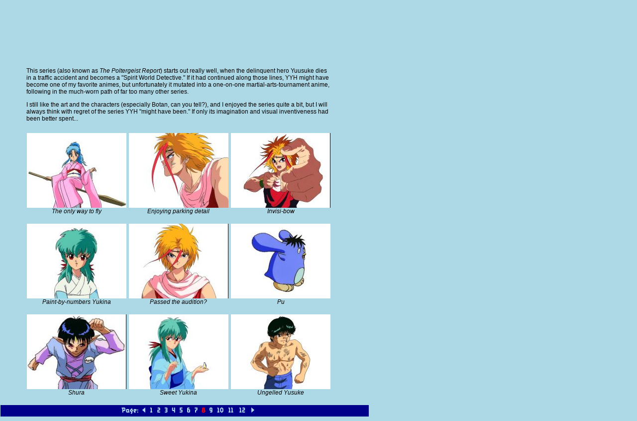

--- FILE ---
content_type: text/html; charset=UTF-8
request_url: http://www.maiken2051.com/gallery/index.php?page=8&id=10&sort=n
body_size: 3194
content:

<html lang="en">

<head>
<title>Maiken2051.com - Yuu Yuu Hakusho</title>
<link rel="stylesheet" type="text/css" href="../resource/style.css">
<link href="../maiken2051.php" rel="alternate" type="application/rss+xml" title="Maiken2051 Updates" />
</head>

<body>


<div id="galmenu" class="pulldown" onmouseleave="gmenu_off(mb_gallery);">
<p class="menu1"><a class="menu" href="../gallery/index.php?id=7">Birdy</a></p>
<p class="menu1"><a class="menu" href="../gallery/index.php?id=13">Cowboy Bebop</a></p>
<p class="menu1"><a class="menu" href="../gallery/index.php?id=4">Dragonball</a></p>
<p class="menu1"><a class="menu" href="../gallery/index.php?id=23">Flame of Recca</a></p>
<p class="menu1"><a class="menu" href="../gallery/index.php?id=14">Gundam Wing</a></p>
<p class="menu1"><a class="menu" href="../gallery/index.php?id=18">Hunter x Hunter</a></p>
<p class="menu1"><a class="menu" href="../gallery/index.php?id=20">Inuyasha</a></p>
<p class="menu1"><a class="menu" href="../gallery/index.php?id=9">Mononoke Hime</a></p>
<p class="menu1"><a class="menu" href="../gallery/index.php?id=12">Oddments</a></p>
<p class="menu1"><a class="menu" href="../gallery/index.php?id=8">Outlaw Star</a></p>
<p class="menu1"><a class="menu" href="../gallery/index.php?id=22">Ranma 1/2</a></p>
<p class="menu1"><a class="menu" href="../gallery/index.php?id=16">Rurouni Kenshin</a></p>
<p class="menu1"><a class="menu" href="../gallery/index.php?id=6">Trigun</a></p>
<p class="menu1"><a class="menu" href="../gallery/index.php?id=10">Yuu Yuu Hakusho</a></p>
</div>

<table cellspacing="0" cellpadding="0" bgcolor="darkblue" width="740">

<tr>
<td class="banner" onmouseover="gmenu_off();"><img alt="Maiken2051 Logo" src="../images/banner.gif" height="40" width="600" border="0"></td>
</tr>

<tr>
<td class=banner>
<a id="mbl_0" href="../home/index.php" title="Gallery Home" onmouseover='menu_on("mb_0", "Gallery Home", "../images/home_on.gif");' onmouseout='menu_off("mb_0", "../images/home.gif");'><img id="mb_0" src="../images/home.gif" height="20" width=65 border=0></a>
<img id="mb_gallery" src="../images/galleries.gif" onmouseover="gmenu_on();" height=20 width=83 border=0>
<a id="mbl_2" href="../gallery/search.php" title="Search the gallery" onmouseover='menu_on("mb_2", "Search the gallery", "../images/search_on.gif");' onmouseout='menu_off("mb_2", "../images/search.gif");'><img id="mb_2" src="../images/search.gif" height="20" width=72 border=0></a>
<a id="mbl_3" href="../info/about.php" title="About this gallery" onmouseover='menu_on("mb_3", "About this gallery", "../images/about_on.gif");' onmouseout='menu_off("mb_3", "../images/about.gif");'><img id="mb_3" src="../images/about.gif" height="20" width=67 border=0></a>
<a id="mbl_4" href="../info/nfs.php" title="Cels are not for sale" onmouseover='menu_on("mb_4", "Cels are not for sale", "../images/nfs_on.gif");' onmouseout='menu_off("mb_4", "../images/nfs.gif");'><img id="mb_4" src="../images/nfs.gif" height="20" width=104 border=0></a>
<a id="mbl_5" href="../info/links.php" title="Cel links" onmouseover='menu_on("mb_5", "Cel links", "../images/links_on.gif");' onmouseout='menu_off("mb_5", "../images/links.gif");'><img id="mb_5" src="../images/links.gif" height="20" width=61 border=0></a>

</td>
</tr>

<tr>
<td class=banner onmouseover="gmenu_off(mb_gallery);">
<a id="mbl_6" href="index.php?page=8&id=10&sort=d" title="Change to normal sort" onmouseover='menu_on("mb_6", "Change to normal sort", "../images/sortnew_on.gif");' onmouseout='menu_off("mb_6", "../images/sortnew.gif");'><img id="mb_6" src="../images/sortnew.gif" height="20" width=138 border=0></a>
<img src="../images/page.gif" alt="Page" height=20 width=51 border=0>
<a href="index.php?page=7&id=10&sort=n"><img id=mb_7 src="../images/arrowLeft.gif" height=20 width=12 border=0 onmouseover='menu_on("mb_7", "Page 7", "../images/arrowLeft_on.gif");' onmouseout='menu_off("mb_7", "../images/arrowLeft.gif");'  alt="Page 7"></a>
<a href="index.php?page=1&id=10&sort=n"><img id="mb_8" src="../images/pg_1.gif" height="20" width="12" border="0" onmouseover='menu_on("mb_8", "Page 1", "../images/pg_1_on.gif");' onmouseout='menu_off("mb_8", "../images/pg_1.gif");'  alt="Page 1"></a>
<a href="index.php?page=2&id=10&sort=n"><img id="mb_9" src="../images/pg_2.gif" height="20" width="12" border="0" onmouseover='menu_on("mb_9", "Page 2", "../images/pg_2_on.gif");' onmouseout='menu_off("mb_9", "../images/pg_2.gif");'  alt="Page 2"></a>
<a href="index.php?page=3&id=10&sort=n"><img id="mb_10" src="../images/pg_3.gif" height="20" width="12" border="0" onmouseover='menu_on("mb_10", "Page 3", "../images/pg_3_on.gif");' onmouseout='menu_off("mb_10", "../images/pg_3.gif");'  alt="Page 3"></a>
<a href="index.php?page=4&id=10&sort=n"><img id="mb_11" src="../images/pg_4.gif" height="20" width="12" border="0" onmouseover='menu_on("mb_11", "Page 4", "../images/pg_4_on.gif");' onmouseout='menu_off("mb_11", "../images/pg_4.gif");'  alt="Page 4"></a>
<a href="index.php?page=5&id=10&sort=n"><img id="mb_12" src="../images/pg_5.gif" height="20" width="12" border="0" onmouseover='menu_on("mb_12", "Page 5", "../images/pg_5_on.gif");' onmouseout='menu_off("mb_12", "../images/pg_5.gif");'  alt="Page 5"></a>
<a href="index.php?page=6&id=10&sort=n"><img id="mb_13" src="../images/pg_6.gif" height="20" width="12" border="0" onmouseover='menu_on("mb_13", "Page 6", "../images/pg_6_on.gif");' onmouseout='menu_off("mb_13", "../images/pg_6.gif");'  alt="Page 6"></a>
<a href="index.php?page=7&id=10&sort=n"><img id="mb_14" src="../images/pg_7.gif" height="20" width="12" border="0" onmouseover='menu_on("mb_14", "Page 7", "../images/pg_7_on.gif");' onmouseout='menu_off("mb_14", "../images/pg_7.gif");'  alt="Page 7"></a>
<img src="../images/pg_8_on.gif" height=20 width=12 border="0" alt="Current Page">
<a href="index.php?page=9&id=10&sort=n"><img id="mb_15" src="../images/pg_9.gif" height="20" width="12" border="0" onmouseover='menu_on("mb_15", "Page 9", "../images/pg_9_on.gif");' onmouseout='menu_off("mb_15", "../images/pg_9.gif");'  alt="Page 9"></a>
<a href="index.php?page=10&id=10&sort=n"><img id="mb_16" src="../images/pg_10.gif" height="20" width="20" border="0" onmouseover='menu_on("mb_16", "Page 10", "../images/pg_10_on.gif");' onmouseout='menu_off("mb_16", "../images/pg_10.gif");'  alt="Page 10"></a>
<a href="index.php?page=11&id=10&sort=n"><img id="mb_17" src="../images/pg_11.gif" height="20" width="20" border="0" onmouseover='menu_on("mb_17", "Page 11", "../images/pg_11_on.gif");' onmouseout='menu_off("mb_17", "../images/pg_11.gif");'  alt="Page 11"></a>
<a href="index.php?page=12&id=10&sort=n"><img id="mb_18" src="../images/pg_12.gif" height="20" width="20" border="0" onmouseover='menu_on("mb_18", "Page 12", "../images/pg_12_on.gif");' onmouseout='menu_off("mb_18", "../images/pg_12.gif");'  alt="Page 12"></a>
<a href="index.php?page=9&id=10&sort=n"><img id="mb_19" src="../images/arrowRight.gif" height=20 width=12 border=0 onmouseover='menu_on("mb_19", "Page 9", "../images/arrowRight_on.gif");' onmouseout='menu_off("mb_19", "../images/arrowRight.gif");'  alt="Page 9"></a>
</td>
</tr>


</table>

<script type="text/javascript">
<!--

function menu_on(btn, lgnd, pic)
{
	window.status = lgnd;	
	
	gmenu_off(mb_gallery);

	document.getElementById(btn).src = pic;
}


function menu_off(btn, pic)
{
	
	window.status = '';
	
	document.getElementById(btn).src = pic;
	
}


function gmenu_on()
{
		
	var btn = document.getElementById("mb_gallery");

	btn.src = "../images/galleries_on.gif";
	
	var loffs = 0, toffs = 0, p = btn;
	
	while (p != null)
	{
		toffs += p.offsetTop;
		loffs += p.offsetLeft;
		
		p = p.offsetParent;
	}

	var gm = document.getElementById("galmenu");
	
	gm.style.top = toffs + btn.height;
	gm.style.left = loffs;

	gm.style.display = "block";
	
	}


function gmenu_off()
{
	
	var btn = document.getElementById("mb_gallery");
	
	if (btn != null)
	{
		btn.src = "../images/galleries.gif";
		document.getElementById("galmenu").style.display = "none";
	}
	
	}


var imList = [];

imList[0] = new Image();
imList[0].src = "../images/home_on.gif";

imList[1] = new Image();
imList[1].src = "../images/galleries_on.gif";

imList[2] = new Image();
imList[2].src = "../images/search_on.gif";

imList[3] = new Image();
imList[3].src = "../images/about_on.gif";

imList[4] = new Image();
imList[4].src = "../images/nfs_on.gif";

imList[5] = new Image();
imList[5].src = "../images/links_on.gif";

imList[6] = new Image();
imList[6].src = "../images/sortnew_on.gif";

imList[7] = new Image();
imList[7].src = "../images/arrowLeft_on.gif";

imList[8] = new Image();
imList[8].src = "../images/pg_1_on.gif";

imList[9] = new Image();
imList[9].src = "../images/pg_2_on.gif";

imList[10] = new Image();
imList[10].src = "../images/pg_3_on.gif";

imList[11] = new Image();
imList[11].src = "../images/pg_4_on.gif";

imList[12] = new Image();
imList[12].src = "../images/pg_5_on.gif";

imList[13] = new Image();
imList[13].src = "../images/pg_6_on.gif";

imList[14] = new Image();
imList[14].src = "../images/pg_7_on.gif";

imList[15] = new Image();
imList[15].src = "../images/pg_9_on.gif";

imList[16] = new Image();
imList[16].src = "../images/pg_10_on.gif";

imList[17] = new Image();
imList[17].src = "../images/pg_11_on.gif";

imList[18] = new Image();
imList[18].src = "../images/pg_12_on.gif";

imList[19] = new Image();
imList[19].src = "../images/arrowRight_on.gif";


// -->
</script>

<table cellpadding="0" cellspacing="4" class="std">

<!-- Last visit: 9999-99-99 -->
<tr>
<td colspan=3 align=center><h2>Yuu Yuu Hakusho</h2></td>
</tr>

<tr>
<td colspan=3><P>This series (also known as <i>The Poltergeist Report</i>) starts out really well, when the delinquent hero Yuusuke dies in a traffic accident and becomes a "Spirit World Detective." If it had continued along those lines, YYH might have become one of my favorite animes, but unfortunately it mutated into a one-on-one martial-arts-tournament anime, following in the much-worn path of far too many other series.</p>

<p>I still like the art and the characters (especially Botan, can you tell?), and I enjoyed the series quite a bit, but I will always think with regret of the series YYH "might have been." If only its imagination and visual inventiveness had been better spent...</p></td>
</tr>

<tr>
<td colspan=3>&nbsp;</td>
</tr>

<tr>
<td id=celtbl class=gallery>
<a class=gallery href="cel.php?id=548&gid=10&page=8"><img class=gallery src="../images/thumb/Botan%20flying.jpg" alt="The only way to fly" width=200 height=150></a><br><a class=gallery href="cel.php?id=548&gid=10&page=8">The only way to fly</a>
<br>&nbsp;</td>
<td class=gallery>
<a class=gallery href="cel.php?id=486&gid=10&page=8"><img class=gallery src="../images/thumb/Suzaku%20profile.jpg" alt="Enjoying parking detail" width=200 height=150></a><br><a class=gallery href="cel.php?id=486&gid=10&page=8">Enjoying parking detail</a>
<br>&nbsp;</td>
<td class=gallery>
<a class=gallery href="cel.php?id=485&gid=10&page=8"><img class=gallery src="../images/thumb/Suzaku%20invisible%20bow.jpg" alt="Invisi-bow" width=200 height=150></a><br><a class=gallery href="cel.php?id=485&gid=10&page=8">Invisi-bow</a>
<br>&nbsp;</td>
</tr>

<tr>
<td class=gallery>
<a class=gallery href="cel.php?id=508&gid=10&page=8"><img class=gallery src="../images/thumb/Yukina%20sweet.jpg" alt="Paint-by-numbers Yukina" width=200 height=150></a><br><a class=gallery href="cel.php?id=508&gid=10&page=8">Paint-by-numbers Yukina</a>
<br>&nbsp;</td>
<td class=gallery>
<a class=gallery href="cel.php?id=484&gid=10&page=8"><img class=gallery src="../images/thumb/Suzaku%20audition.jpg" alt="Passed the audition?" width=200 height=150></a><br><a class=gallery href="cel.php?id=484&gid=10&page=8">Passed the audition?</a>
<br>&nbsp;</td>
<td class=gallery>
<a class=gallery href="cel.php?id=511&gid=10&page=8"><img class=gallery src="../images/thumb/YYH%20penguin.jpg" alt="Pu" width=200 height=150></a><br><a class=gallery href="cel.php?id=511&gid=10&page=8">Pu</a>
<br>&nbsp;</td>
</tr>

<tr>
<td class=gallery>
<a class=gallery href="cel.php?id=512&gid=10&page=8"><img class=gallery src="../images/thumb/YYH%20villains%20son.jpg" alt="Shura" width=200 height=150></a><br><a class=gallery href="cel.php?id=512&gid=10&page=8">Shura</a>
<br>&nbsp;</td>
<td class=gallery>
<a class=gallery href="cel.php?id=509&gid=10&page=8"><img class=gallery src="../images/thumb/Yukina%20with%20bird.jpg" alt="Sweet Yukina" width=200 height=150></a><br><a class=gallery href="cel.php?id=509&gid=10&page=8">Sweet Yukina</a>
<br>&nbsp;</td>
<td class=gallery>
<a class=gallery href="cel.php?id=510&gid=10&page=8"><img class=gallery src="../images/thumb/Yusuke%20tough.jpg" alt="Ungelled Yusuke" width=200 height=150></a><br><a class=gallery href="cel.php?id=510&gid=10&page=8">Ungelled Yusuke</a>
<br>&nbsp;</td>
</tr>

</table>

<table cellspacing=0 cellpadding=0 bgcolor=darkblue width=740>

<tr>
<td class=banner><img src="../images/page.gif" alt="Page" height=20 width=51 border=0>
<a href="index.php?page=7&id=10&sort=n"><img id=lmb_7 src="../images/arrowLeft.gif" height=20 width=12 border=0 onmouseover='menu_on("lmb_7", "Page 7", "../images/arrowLeft_on.gif");' onmouseout='menu_off("lmb_7", "../images/arrowLeft.gif");'  alt="Page 7"></a>
<a href="index.php?page=1&id=10&sort=n"><img id="lmb_8" src="../images/pg_1.gif" height="20" width="12" border="0" onmouseover='menu_on("lmb_8", "Page 1", "../images/pg_1_on.gif");' onmouseout='menu_off("lmb_8", "../images/pg_1.gif");'  alt="Page 1"></a>
<a href="index.php?page=2&id=10&sort=n"><img id="lmb_9" src="../images/pg_2.gif" height="20" width="12" border="0" onmouseover='menu_on("lmb_9", "Page 2", "../images/pg_2_on.gif");' onmouseout='menu_off("lmb_9", "../images/pg_2.gif");'  alt="Page 2"></a>
<a href="index.php?page=3&id=10&sort=n"><img id="lmb_10" src="../images/pg_3.gif" height="20" width="12" border="0" onmouseover='menu_on("lmb_10", "Page 3", "../images/pg_3_on.gif");' onmouseout='menu_off("lmb_10", "../images/pg_3.gif");'  alt="Page 3"></a>
<a href="index.php?page=4&id=10&sort=n"><img id="lmb_11" src="../images/pg_4.gif" height="20" width="12" border="0" onmouseover='menu_on("lmb_11", "Page 4", "../images/pg_4_on.gif");' onmouseout='menu_off("lmb_11", "../images/pg_4.gif");'  alt="Page 4"></a>
<a href="index.php?page=5&id=10&sort=n"><img id="lmb_12" src="../images/pg_5.gif" height="20" width="12" border="0" onmouseover='menu_on("lmb_12", "Page 5", "../images/pg_5_on.gif");' onmouseout='menu_off("lmb_12", "../images/pg_5.gif");'  alt="Page 5"></a>
<a href="index.php?page=6&id=10&sort=n"><img id="lmb_13" src="../images/pg_6.gif" height="20" width="12" border="0" onmouseover='menu_on("lmb_13", "Page 6", "../images/pg_6_on.gif");' onmouseout='menu_off("lmb_13", "../images/pg_6.gif");'  alt="Page 6"></a>
<a href="index.php?page=7&id=10&sort=n"><img id="lmb_14" src="../images/pg_7.gif" height="20" width="12" border="0" onmouseover='menu_on("lmb_14", "Page 7", "../images/pg_7_on.gif");' onmouseout='menu_off("lmb_14", "../images/pg_7.gif");'  alt="Page 7"></a>
<img src="../images/pg_8_on.gif" height=20 width=12 border="0" alt="Current Page">
<a href="index.php?page=9&id=10&sort=n"><img id="lmb_15" src="../images/pg_9.gif" height="20" width="12" border="0" onmouseover='menu_on("lmb_15", "Page 9", "../images/pg_9_on.gif");' onmouseout='menu_off("lmb_15", "../images/pg_9.gif");'  alt="Page 9"></a>
<a href="index.php?page=10&id=10&sort=n"><img id="lmb_16" src="../images/pg_10.gif" height="20" width="20" border="0" onmouseover='menu_on("lmb_16", "Page 10", "../images/pg_10_on.gif");' onmouseout='menu_off("lmb_16", "../images/pg_10.gif");'  alt="Page 10"></a>
<a href="index.php?page=11&id=10&sort=n"><img id="lmb_17" src="../images/pg_11.gif" height="20" width="20" border="0" onmouseover='menu_on("lmb_17", "Page 11", "../images/pg_11_on.gif");' onmouseout='menu_off("lmb_17", "../images/pg_11.gif");'  alt="Page 11"></a>
<a href="index.php?page=12&id=10&sort=n"><img id="lmb_18" src="../images/pg_12.gif" height="20" width="20" border="0" onmouseover='menu_on("lmb_18", "Page 12", "../images/pg_12_on.gif");' onmouseout='menu_off("lmb_18", "../images/pg_12.gif");'  alt="Page 12"></a>
<a href="index.php?page=9&id=10&sort=n"><img id="lmb_19" src="../images/arrowRight.gif" height=20 width=12 border=0 onmouseover='menu_on("lmb_19", "Page 9", "../images/arrowRight_on.gif");' onmouseout='menu_off("lmb_19", "../images/arrowRight.gif");'  alt="Page 9"></a>
</td>
</tr>

</table>

<script type="text/javascript">
<!--

function seeCels()
{

	celtbl.scrollIntoView();
	
}

document.body.onload = seeCels;

// -->
</script>

</body>

</html>


--- FILE ---
content_type: text/css
request_url: http://www.maiken2051.com/resource/style.css
body_size: 593
content:
H2
{
	font-weight: bold;
	font-size : 14pt;
	color : darkblue;
	font-family : Verdana, Arial, Helvetica, sans-serif;
}

H3
{
	font-weight: bolder;
	font-size : 12pt;
	color : darkblue;
	font-family : Verdana, Arial, Helvetica, sans-serif;
}

H4
{
	font-weight: bolder;
	font-size : 10pt;
	color : darkblue;
	font-family : Verdana, Arial, Helvetica, sans-serif;
}

P
{
	font-size: 9pt;
	color : black;
	font-family : Verdana, Arial, Helvetica, sans-serif;
}

P.desc
{
	font-size: 9pt;
	color : black;
	font-family : Verdana, Arial, Helvetica, sans-serif;
	width: 600px;
	margin-left: 0.5in;
}

LI
{
	font-size: 9pt;
	color : black;
	font-family : Verdana, Arial, Helvetica, sans-serif;
}

TD
{
	font-size: 9pt;
	color : black;
	font-family : Verdana, Arial, Helvetica, sans-serif;
	vertical-align: top;
}

TD.gallery
{
	font-size: 9pt;
	color : black;
	font-family : Verdana, Arial, Helvetica, sans-serif;
	vertical-align: top;
	text-align: center;
	font-style: italic;
}

TD.ch
{
	font-size: 9pt;
	color : black;
	font-family : Verdana, Arial, Helvetica, sans-serif;
	font-weight: bold;
}

TD.fprompt
{
	font-size: 9pt;
	color : black;
	font-family : Verdana, Arial, Helvetica, sans-serif;
	font-weight: bold;
	text-align: right;
	margin-right: 4px;
	vertical-align: top;
	padding-top: 6px;
}

CODE
{
	font-size: 9pt;
	color : black;
	font-family : Courier New, Courier;
}

BODY
{
	background-color: lightblue;
	margin-left: 1px;
	margin-top: 1px;
}

BODY.admin
{
	background-color: lightblue;
	margin-left: 10px;
	margin-top: 10px;
}

A.gallery
{
	font-size: 9pt;
	color : black;
	font-family : Verdana, Arial, Helvetica, sans-serif;
	font-style: italic;
	text-decoration: none;
}

A.gallery:hover
{
	font-size: 9pt;
	color : blue;
	font-family : Verdana, Arial, Helvetica, sans-serif;
	font-style: italic;
	text-decoration: underline;
}

IMG.gallery
{
	border-color: black;
	background-color:black;
}

TABLE.std
{
	margin-left: 0.5in;
	width: 620px;
}

TD.banner
{
	border-bottom-color: lightblue;
	border-bottom-style: solid;
	border-bottom-width: 1px;
	text-align: center;
}

div.pulldown
{
	background-color: darkblue;
	padding-top: 6px;
	padding-left: 6px;
	padding-bottom: 6px;
	padding-right: 8px;
	display: none;
	position: absolute;
}

P.menu1
{
	color: lightblue;
	font-size: 9pt;
	font-family : Verdana, Arial, Helvetica, sans-serif;
	margin-bottom: 0px;
	margin-top: 0px;
	padding-bottom: 3px;
}

P.menu2
{
	color: lightblue;
	margin-left: 9px;
	font-size: 9pt;
	font-family : Verdana, Arial, Helvetica, sans-serif;
	margin-bottom: 0px;
	margin-top: 0px;
	padding-bottom: 3px;
}

A.menu
{
	color: lightblue;
	font-size: 9pt;
	font-family : Verdana, Arial, Helvetica, sans-serif;
	text-decoration: none;
}

A.menu:hover
{
	color: red;
	font-size: 9pt;
	font-family : Verdana, Arial, Helvetica, sans-serif;
	text-decoration: none;
}

